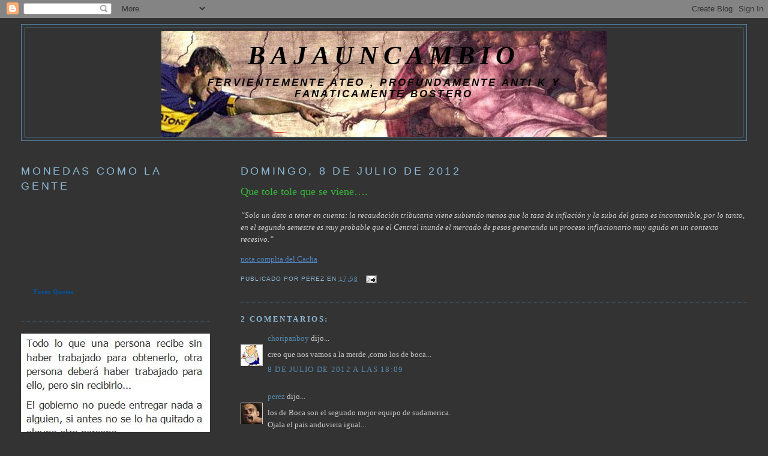

--- FILE ---
content_type: text/html; charset=UTF-8
request_url: https://perezbajauncambio.blogspot.com/2012/07/que-tole-tole-que-se-viene.html
body_size: 11802
content:
<!DOCTYPE html>
<html dir='ltr'>
<head>
<link href='https://www.blogger.com/static/v1/widgets/2944754296-widget_css_bundle.css' rel='stylesheet' type='text/css'/>
<meta content='text/html; charset=UTF-8' http-equiv='Content-Type'/>
<meta content='blogger' name='generator'/>
<link href='https://perezbajauncambio.blogspot.com/favicon.ico' rel='icon' type='image/x-icon'/>
<link href='http://perezbajauncambio.blogspot.com/2012/07/que-tole-tole-que-se-viene.html' rel='canonical'/>
<link rel="alternate" type="application/atom+xml" title="BAJAUNCAMBIO - Atom" href="https://perezbajauncambio.blogspot.com/feeds/posts/default" />
<link rel="alternate" type="application/rss+xml" title="BAJAUNCAMBIO - RSS" href="https://perezbajauncambio.blogspot.com/feeds/posts/default?alt=rss" />
<link rel="service.post" type="application/atom+xml" title="BAJAUNCAMBIO - Atom" href="https://www.blogger.com/feeds/2215050311976679574/posts/default" />

<link rel="alternate" type="application/atom+xml" title="BAJAUNCAMBIO - Atom" href="https://perezbajauncambio.blogspot.com/feeds/3222509270668542669/comments/default" />
<!--Can't find substitution for tag [blog.ieCssRetrofitLinks]-->
<meta content='http://perezbajauncambio.blogspot.com/2012/07/que-tole-tole-que-se-viene.html' property='og:url'/>
<meta content='Que tole tole que se viene….' property='og:title'/>
<meta content='“Solo un dato a tener en cuenta: la recaudación tributaria viene subiendo menos que la tasa de inflación y la suba del gasto es incontenible...' property='og:description'/>
<title>BAJAUNCAMBIO: Que tole tole que se viene&#8230;.</title>
<style id='page-skin-1' type='text/css'><!--
/*
-----------------------------------------------
Blogger Template Style
Name:     Minima Lefty Stretch
Date:     14 Jul 2006
----------------------------------------------- */
/* Use this with templates/template-twocol.html */
body {
background:#333333;
margin:0;
color:#cccccc;
font:x-small Georgia Serif;
font-size/* */:/**/small;
font-size: /**/small;
text-align: center;
}
a:link {
color:#5588aa;
text-decoration:none;
}
a:visited {
color:#999999;
text-decoration:none;
}
a:hover {
color:#38b63c;
text-decoration:underline;
}
a img {
border-width:0;
}
/* Header
-----------------------------------------------
*/
#header-wrapper {
margin:0 2% 10px;
border:1px solid #5588aa;
}
#header-inner {
background-position: center;
margin-left: auto;
margin-right: auto;
}
#header {
margin: 5px;
border: 1px solid #5588aa;
text-align: center;
color:#000000;
}
#header h1 {
margin:5px 5px 0;
padding:15px 20px .25em;
line-height:1.2em;
text-transform:uppercase;
letter-spacing:.2em;
font: italic bold 337% Georgia, Times, serif;
}
#header a {
color:#000000;
text-decoration:none;
}
#header a:hover {
color:#000000;
}
#header .description {
margin:0 5px 5px;
padding:0 20px 15px;
text-transform:uppercase;
letter-spacing:.2em;
line-height: 1.4em;
font: italic bold 127% Trebuchet, Trebuchet MS, Arial, sans-serif;
color: #000000;
}
#header img {
margin-left: auto;
margin-right: auto;
}
/* Outer-Wrapper
----------------------------------------------- */
#outer-wrapper {
margin:0;
padding:10px;
text-align:left;
font: normal normal 100% Georgia, Serif;
}
#main-wrapper {
margin-right: 2%;
width: 67%;
float: right;
display: inline;       /* fix for doubling margin in IE */
word-wrap: break-word; /* fix for long text breaking sidebar float in IE */
overflow: hidden;      /* fix for long non-text content breaking IE sidebar float */
}
#sidebar-wrapper {
margin-left: 2%;
width: 25%;
float: left;
display: inline;       /* fix for doubling margin in IE */
word-wrap: break-word; /* fix for long text breaking sidebar float in IE */
overflow: hidden;      /* fix for long non-text content breaking IE sidebar float */
}
/* Headings
----------------------------------------------- */
h2 {
margin:1.5em 0 .75em;
font:normal normal 141% 'Trebuchet MS',Trebuchet,Arial,Verdana,Sans-serif;
line-height: 1.4em;
text-transform:uppercase;
letter-spacing:.2em;
color:#8eb8d5;
}
/* Posts
-----------------------------------------------
*/
h2.date-header {
margin:1.5em 0 .5em;
}
.post {
margin:.5em 0 1.5em;
border-bottom:1px dotted #5588aa;
padding-bottom:1.5em;
}
.post h3 {
margin:.25em 0 0;
padding:0 0 4px;
font-size:140%;
font-weight:normal;
line-height:1.4em;
color:#38b63c;
}
.post h3 a, .post h3 a:visited, .post h3 strong {
display:block;
text-decoration:none;
color:#38b63c;
font-weight:normal;
}
.post h3 strong, .post h3 a:hover {
color:#cccccc;
}
.post-body {
margin:0 0 .75em;
line-height:1.6em;
}
.post-body blockquote {
line-height:1.3em;
}
.post-footer {
margin: .75em 0;
color:#8eb8d5;
text-transform:uppercase;
letter-spacing:.1em;
font: normal normal 78% 'Trebuchet MS', Trebuchet, Arial, Verdana, Sans-serif;
line-height: 1.4em;
}
.comment-link {
margin-left:.6em;
}
.post img, table.tr-caption-container {
padding:4px;
border:1px solid #5588aa;
}
.tr-caption-container img {
border: none;
padding: 0;
}
.post blockquote {
margin:1em 20px;
}
.post blockquote p {
margin:.75em 0;
}
/* Comments
----------------------------------------------- */
#comments h4 {
margin:1em 0;
font-weight: bold;
line-height: 1.4em;
text-transform:uppercase;
letter-spacing:.2em;
color: #8eb8d5;
}
#comments-block {
margin:1em 0 1.5em;
line-height:1.6em;
}
#comments-block .comment-author {
margin:.5em 0;
}
#comments-block .comment-body {
margin:.25em 0 0;
}
#comments-block .comment-footer {
margin:-.25em 0 2em;
line-height: 1.4em;
text-transform:uppercase;
letter-spacing:.1em;
}
#comments-block .comment-body p {
margin:0 0 .75em;
}
.deleted-comment {
font-style:italic;
color:gray;
}
.feed-links {
clear: both;
line-height: 2.5em;
}
#blog-pager-newer-link {
float: left;
}
#blog-pager-older-link {
float: right;
}
#blog-pager {
text-align: center;
}
/* Sidebar Content
----------------------------------------------- */
.sidebar {
color: #38B63C;
line-height: 1.5em;
}
.sidebar ul {
list-style:none;
margin:0 0 0;
padding:0 0 0;
}
.sidebar li {
margin:0;
padding-top:0;
padding-right:0;
padding-bottom:.25em;
padding-left:15px;
text-indent:-15px;
line-height:1.5em;
}
.sidebar .widget, .main .widget {
border-bottom:1px dotted #5588aa;
margin:0 0 1.5em;
padding:0 0 1.5em;
}
.main .Blog {
border-bottom-width: 0;
}
/* Profile
----------------------------------------------- */
.profile-img {
float: left;
margin-top: 0;
margin-right: 5px;
margin-bottom: 5px;
margin-left: 0;
padding: 4px;
border: 1px solid #5588aa;
}
.profile-data {
margin:0;
text-transform:uppercase;
letter-spacing:.1em;
font: normal normal 78% 'Trebuchet MS', Trebuchet, Arial, Verdana, Sans-serif;
color: #8eb8d5;
font-weight: bold;
line-height: 1.6em;
}
.profile-datablock {
margin:.5em 0 .5em;
}
.profile-textblock {
margin: 0.5em 0;
line-height: 1.6em;
}
.profile-link {
font: normal normal 78% 'Trebuchet MS', Trebuchet, Arial, Verdana, Sans-serif;
text-transform: uppercase;
letter-spacing: .1em;
}
/* Footer
----------------------------------------------- */
#footer {
width:660px;
clear:both;
margin:0 auto;
padding-top:15px;
line-height: 1.6em;
text-transform:uppercase;
letter-spacing:.1em;
text-align: center;
}

--></style>
<script type='text/javascript'>
        (function(i,s,o,g,r,a,m){i['GoogleAnalyticsObject']=r;i[r]=i[r]||function(){
        (i[r].q=i[r].q||[]).push(arguments)},i[r].l=1*new Date();a=s.createElement(o),
        m=s.getElementsByTagName(o)[0];a.async=1;a.src=g;m.parentNode.insertBefore(a,m)
        })(window,document,'script','https://www.google-analytics.com/analytics.js','ga');
        ga('create', 'UA-6787745-1', 'auto', 'blogger');
        ga('blogger.send', 'pageview');
      </script>
<link href='https://www.blogger.com/dyn-css/authorization.css?targetBlogID=2215050311976679574&amp;zx=72b5369c-6108-49a0-949f-bae6922af3b2' media='none' onload='if(media!=&#39;all&#39;)media=&#39;all&#39;' rel='stylesheet'/><noscript><link href='https://www.blogger.com/dyn-css/authorization.css?targetBlogID=2215050311976679574&amp;zx=72b5369c-6108-49a0-949f-bae6922af3b2' rel='stylesheet'/></noscript>
<meta name='google-adsense-platform-account' content='ca-host-pub-1556223355139109'/>
<meta name='google-adsense-platform-domain' content='blogspot.com'/>

<!-- data-ad-client=ca-pub-4635689102464861 -->

</head>
<body>
<div class='navbar section' id='navbar'><div class='widget Navbar' data-version='1' id='Navbar1'><script type="text/javascript">
    function setAttributeOnload(object, attribute, val) {
      if(window.addEventListener) {
        window.addEventListener('load',
          function(){ object[attribute] = val; }, false);
      } else {
        window.attachEvent('onload', function(){ object[attribute] = val; });
      }
    }
  </script>
<div id="navbar-iframe-container"></div>
<script type="text/javascript" src="https://apis.google.com/js/platform.js"></script>
<script type="text/javascript">
      gapi.load("gapi.iframes:gapi.iframes.style.bubble", function() {
        if (gapi.iframes && gapi.iframes.getContext) {
          gapi.iframes.getContext().openChild({
              url: 'https://www.blogger.com/navbar/2215050311976679574?po\x3d3222509270668542669\x26origin\x3dhttps://perezbajauncambio.blogspot.com',
              where: document.getElementById("navbar-iframe-container"),
              id: "navbar-iframe"
          });
        }
      });
    </script><script type="text/javascript">
(function() {
var script = document.createElement('script');
script.type = 'text/javascript';
script.src = '//pagead2.googlesyndication.com/pagead/js/google_top_exp.js';
var head = document.getElementsByTagName('head')[0];
if (head) {
head.appendChild(script);
}})();
</script>
</div></div>
<div id='outer-wrapper'><div id='wrap2'>
<!-- skip links for text browsers -->
<span id='skiplinks' style='display:none;'>
<a href='#main'>skip to main </a> |
      <a href='#sidebar'>skip to sidebar</a>
</span>
<div id='header-wrapper'>
<div class='header section' id='header'><div class='widget Header' data-version='1' id='Header1'>
<div id="header-inner" style="background-image: url(&quot;//1.bp.blogspot.com/_xzyTSP9hdP0/SgQZ7KKeo4I/AAAAAAAACMg/OrVrJqzpTE4/S1600-R/six+palermo.jpg&quot;); background-position: left; width: 742px; min-height: 176px; _height: 176px; background-repeat: no-repeat; ">
<div class='titlewrapper' style='background: transparent'>
<h1 class='title' style='background: transparent; border-width: 0px'>
<a href='https://perezbajauncambio.blogspot.com/'>
BAJAUNCAMBIO
</a>
</h1>
</div>
<div class='descriptionwrapper'>
<p class='description'><span>FERVIENTEMENTE ATEO , PROFUNDAMENTE ANTI K    Y FANATICAMENTE BOSTERO</span></p>
</div>
</div>
</div></div>
</div>
<div id='content-wrapper'>
<div id='crosscol-wrapper' style='text-align:center'>
<div class='crosscol no-items section' id='crosscol'></div>
</div>
<div id='main-wrapper'>
<div class='main section' id='main'><div class='widget Blog' data-version='1' id='Blog1'>
<div class='blog-posts hfeed'>

          <div class="date-outer">
        
<h2 class='date-header'><span>domingo, 8 de julio de 2012</span></h2>

          <div class="date-posts">
        
<div class='post-outer'>
<div class='post hentry'>
<a name='3222509270668542669'></a>
<h3 class='post-title entry-title'>
<a href='https://perezbajauncambio.blogspot.com/2012/07/que-tole-tole-que-se-viene.html'>Que tole tole que se viene&#8230;.</a>
</h3>
<div class='post-header-line-1'></div>
<div class='post-body entry-content'>
<p><em>&#8220;Solo un dato a tener en cuenta: la recaudación tributaria viene subiendo menos que la tasa de inflación y la suba del gasto es incontenible, por lo tanto, en el segundo semestre es muy probable que el Central inunde el mercado de pesos generando un proceso inflacionario muy agudo en un contexto recesivo.&#8221;</em></p>  <p><a href="http://economiaparatodos.com.ar/ver_nota.php?nota=3681"><u><font color="#4f81bd">nota complta del Cacha</font></u></a></p>  
<div style='clear: both;'></div>
</div>
<div class='post-footer'>
<div class='post-footer-line post-footer-line-1'><span class='post-author vcard'>
Publicado por
<span class='fn'>perez</span>
</span>
<span class='post-timestamp'>
en
<a class='timestamp-link' href='https://perezbajauncambio.blogspot.com/2012/07/que-tole-tole-que-se-viene.html' rel='bookmark' title='permanent link'><abbr class='published' title='2012-07-08T17:58:00-03:00'>17:58</abbr></a>
</span>
<span class='post-comment-link'>
</span>
<span class='post-icons'>
<span class='item-action'>
<a href='https://www.blogger.com/email-post/2215050311976679574/3222509270668542669' title='Enviar entrada por correo electrónico'>
<img alt="" class="icon-action" src="//www.blogger.com/img/icon18_email.gif">
</a>
</span>
<span class='item-control blog-admin pid-72672389'>
<a href='https://www.blogger.com/post-edit.g?blogID=2215050311976679574&postID=3222509270668542669&from=pencil' title='Editar entrada'>
<img alt='' class='icon-action' height='18' src='https://resources.blogblog.com/img/icon18_edit_allbkg.gif' width='18'/>
</a>
</span>
</span>
</div>
<div class='post-footer-line post-footer-line-2'><span class='post-labels'>
</span>
</div>
<div class='post-footer-line post-footer-line-3'></div>
</div>
</div>
<div class='comments' id='comments'>
<a name='comments'></a>
<h4>2 comentarios:</h4>
<div id='Blog1_comments-block-wrapper'>
<dl class='avatar-comment-indent' id='comments-block'>
<dt class='comment-author ' id='c6735619499558847553'>
<a name='c6735619499558847553'></a>
<div class="avatar-image-container vcard"><span dir="ltr"><a href="https://www.blogger.com/profile/01956545596755056842" target="" rel="nofollow" onclick="" class="avatar-hovercard" id="av-6735619499558847553-01956545596755056842"><img src="https://resources.blogblog.com/img/blank.gif" width="35" height="35" class="delayLoad" style="display: none;" longdesc="//2.bp.blogspot.com/_ZQYWoIxc-Do/SXqexZKsoAI/AAAAAAAAABY/SH6FCiFrGE4/S45-s35/dd%2Bgordito%2Bcheborra%2B1.bmp" alt="" title="choripanboy">

<noscript><img src="//2.bp.blogspot.com/_ZQYWoIxc-Do/SXqexZKsoAI/AAAAAAAAABY/SH6FCiFrGE4/S45-s35/dd%2Bgordito%2Bcheborra%2B1.bmp" width="35" height="35" class="photo" alt=""></noscript></a></span></div>
<a href='https://www.blogger.com/profile/01956545596755056842' rel='nofollow'>choripanboy</a>
dijo...
</dt>
<dd class='comment-body' id='Blog1_cmt-6735619499558847553'>
<p>
creo que nos vamos a la merde ,como los de boca...
</p>
</dd>
<dd class='comment-footer'>
<span class='comment-timestamp'>
<a href='https://perezbajauncambio.blogspot.com/2012/07/que-tole-tole-que-se-viene.html?showComment=1341781791335#c6735619499558847553' title='comment permalink'>
8 de julio de 2012 a las 18:09
</a>
<span class='item-control blog-admin pid-1791386105'>
<a class='comment-delete' href='https://www.blogger.com/comment/delete/2215050311976679574/6735619499558847553' title='Eliminar comentario'>
<img src='https://resources.blogblog.com/img/icon_delete13.gif'/>
</a>
</span>
</span>
</dd>
<dt class='comment-author blog-author' id='c606825623183034639'>
<a name='c606825623183034639'></a>
<div class="avatar-image-container vcard"><span dir="ltr"><a href="https://www.blogger.com/profile/12287995366538728200" target="" rel="nofollow" onclick="" class="avatar-hovercard" id="av-606825623183034639-12287995366538728200"><img src="https://resources.blogblog.com/img/blank.gif" width="35" height="35" class="delayLoad" style="display: none;" longdesc="//blogger.googleusercontent.com/img/b/R29vZ2xl/AVvXsEgiGJbbvdK5QJ3PbmcXttQKkXItWH7KGfQs9Fz9htHI0ScO-fd7a332IUwD_fHPtkuliepDTNJRrQDawEKH6nbEw-1VeNQp0LWNqZknoM8mNlghMd8B5TxHWuwijRGwFw/s45-c/Brighton_Knocker_Boy[1].jpg" alt="" title="perez">

<noscript><img src="//blogger.googleusercontent.com/img/b/R29vZ2xl/AVvXsEgiGJbbvdK5QJ3PbmcXttQKkXItWH7KGfQs9Fz9htHI0ScO-fd7a332IUwD_fHPtkuliepDTNJRrQDawEKH6nbEw-1VeNQp0LWNqZknoM8mNlghMd8B5TxHWuwijRGwFw/s45-c/Brighton_Knocker_Boy[1].jpg" width="35" height="35" class="photo" alt=""></noscript></a></span></div>
<a href='https://www.blogger.com/profile/12287995366538728200' rel='nofollow'>perez</a>
dijo...
</dt>
<dd class='comment-body' id='Blog1_cmt-606825623183034639'>
<p>
los de Boca son el segundo mejor equipo de sudamerica. <br />Ojala el pais anduviera igual...
</p>
</dd>
<dd class='comment-footer'>
<span class='comment-timestamp'>
<a href='https://perezbajauncambio.blogspot.com/2012/07/que-tole-tole-que-se-viene.html?showComment=1341788288160#c606825623183034639' title='comment permalink'>
8 de julio de 2012 a las 19:58
</a>
<span class='item-control blog-admin pid-72672389'>
<a class='comment-delete' href='https://www.blogger.com/comment/delete/2215050311976679574/606825623183034639' title='Eliminar comentario'>
<img src='https://resources.blogblog.com/img/icon_delete13.gif'/>
</a>
</span>
</span>
</dd>
</dl>
</div>
<p class='comment-footer'>
<a href='https://www.blogger.com/comment/fullpage/post/2215050311976679574/3222509270668542669' onclick='javascript:window.open(this.href, "bloggerPopup", "toolbar=0,location=0,statusbar=1,menubar=0,scrollbars=yes,width=640,height=500"); return false;'>Publicar un comentario</a>
</p>
</div>
</div>

        </div></div>
      
</div>
<div class='blog-pager' id='blog-pager'>
<span id='blog-pager-newer-link'>
<a class='blog-pager-newer-link' href='https://perezbajauncambio.blogspot.com/2012/07/otra-de-el-relato.html' id='Blog1_blog-pager-newer-link' title='Entrada más reciente'>Entrada más reciente</a>
</span>
<span id='blog-pager-older-link'>
<a class='blog-pager-older-link' href='https://perezbajauncambio.blogspot.com/2012/07/cristina-en-suiza.html' id='Blog1_blog-pager-older-link' title='Entrada antigua'>Entrada antigua</a>
</span>
<a class='home-link' href='https://perezbajauncambio.blogspot.com/'>Inicio</a>
</div>
<div class='clear'></div>
<div class='post-feeds'>
<div class='feed-links'>
Suscribirse a:
<a class='feed-link' href='https://perezbajauncambio.blogspot.com/feeds/3222509270668542669/comments/default' target='_blank' type='application/atom+xml'>Enviar comentarios (Atom)</a>
</div>
</div>
</div></div>
</div>
<div id='sidebar-wrapper'>
<div class='sidebar section' id='sidebar'><div class='widget HTML' data-version='1' id='HTML3'>
<h2 class='title'>Monedas como la gente</h2>
<div class='widget-content'>
<iframe frameborder="0" scrolling="no" height="135" width="273" allowtransparency="true" marginwidth="0" marginheight="0" src="http://fxrates.investing.com/index.php?pairs_ids=2103;39;1;2;&header-text-color=%23FFFFFF&curr-name-color=%230059b0&inner-text-color=%23000000&green-text-color=%232A8215&green-background=%23B7F4C2&red-text-color=%23DC0001&red-background=%23FFE2E2&inner-border-color=%23CBCBCB&border-color=%23cbcbcb&bg1=%23F6F6F6&bg2=%23ffffff&bid=hide&ask=hide&last=show&high=hide&low=hide&change=hide&change_in_percents=hide&last_update=show"></iframe><br /><div style="width:273"><span style="float:left"><span style="font-size: 11px;color: #333333;text-decoration: none;">The <a href="http://www.Investing.com/quotes" target="_blank" style="font-size: 11px;color: #06529D; font-weight: bold;" class="underline_link">Forex Quotes</a> are Powered by Investing.com - The Leading Financial Portal.</span></span></div>
</div>
<div class='clear'></div>
</div><div class='widget Image' data-version='1' id='Image3'>
<div class='widget-content'>
<img alt='' height='402' id='Image3_img' src='https://blogger.googleusercontent.com/img/b/R29vZ2xl/AVvXsEg7z84wseDZKtuPNrjt6cmMa2uumcULXL3_kk1rJ8XI-ZGkUqe7KUgJze7-tON0g1J7flC32zpziaGSBcWpJY9qUoxsc1cSyHUjahK9mw8hqBAsvT7o2Yjk8IcAGNpI-9_78ZNJvNIiQKVJ/s1600/rogers.JPG' width='325'/>
<br/>
</div>
<div class='clear'></div>
</div><div class='widget Image' data-version='1' id='Image2'>
<div class='widget-content'>
<img alt='' height='300' id='Image2_img' src='https://blogger.googleusercontent.com/img/b/R29vZ2xl/AVvXsEj6JOKZGXtbfLFMVvZQJgGuLtXKai3xfyc_TbYDWF7dQ1VGymjBk7BpSxAqgeitn42HzBfZZHqU1beUO4SBgUiy7qG_hhp9S8BGy3S1Sab5WyVQ2PfPWPKNe3UkSThyphenhyphenj1pwqyqGDNZJrdlJ/s1600/condenados.JPG' width='298'/>
<br/>
</div>
<div class='clear'></div>
</div><div class='widget Followers' data-version='1' id='Followers1'>
<h2 class='title'>YA BAJARON UN CAMBIO:</h2>
<div class='widget-content'>
<div id='Followers1-wrapper'>
<div style='margin-right:2px;'>
<div><script type="text/javascript" src="https://apis.google.com/js/platform.js"></script>
<div id="followers-iframe-container"></div>
<script type="text/javascript">
    window.followersIframe = null;
    function followersIframeOpen(url) {
      gapi.load("gapi.iframes", function() {
        if (gapi.iframes && gapi.iframes.getContext) {
          window.followersIframe = gapi.iframes.getContext().openChild({
            url: url,
            where: document.getElementById("followers-iframe-container"),
            messageHandlersFilter: gapi.iframes.CROSS_ORIGIN_IFRAMES_FILTER,
            messageHandlers: {
              '_ready': function(obj) {
                window.followersIframe.getIframeEl().height = obj.height;
              },
              'reset': function() {
                window.followersIframe.close();
                followersIframeOpen("https://www.blogger.com/followers/frame/2215050311976679574?colors\x3dCgt0cmFuc3BhcmVudBILdHJhbnNwYXJlbnQaByMzOEI2M0MiByM1NTg4YWEqByMzMzMzMzMyByMzOGI2M2M6ByMzOEI2M0NCByM1NTg4YWFKByMwMDAwMDBSByM1NTg4YWFaC3RyYW5zcGFyZW50\x26pageSize\x3d21\x26hl\x3des\x26origin\x3dhttps://perezbajauncambio.blogspot.com");
              },
              'open': function(url) {
                window.followersIframe.close();
                followersIframeOpen(url);
              }
            }
          });
        }
      });
    }
    followersIframeOpen("https://www.blogger.com/followers/frame/2215050311976679574?colors\x3dCgt0cmFuc3BhcmVudBILdHJhbnNwYXJlbnQaByMzOEI2M0MiByM1NTg4YWEqByMzMzMzMzMyByMzOGI2M2M6ByMzOEI2M0NCByM1NTg4YWFKByMwMDAwMDBSByM1NTg4YWFaC3RyYW5zcGFyZW50\x26pageSize\x3d21\x26hl\x3des\x26origin\x3dhttps://perezbajauncambio.blogspot.com");
  </script></div>
</div>
</div>
<div class='clear'></div>
</div>
</div><div class='widget Image' data-version='1' id='Image1'>
<h2>y baje un cambio...</h2>
<div class='widget-content'>
<img alt='y baje un cambio...' height='240' id='Image1_img' src='https://blogger.googleusercontent.com/img/b/R29vZ2xl/AVvXsEj9e79ERuNJZfqSoYaoUeFhjwiexW9rzlfhewKSMMI0vKwlI02NWx5kBvOxA2ULLyPO66soBj_F3YCrcWWkm8lrwIygRr-K7RFg0VyLo33wwa4AFgXN69-eHgLvok7x7GDmr3gc9ZI0UN63/s240/P7280520_450x600.JPG' width='180'/>
<br/>
</div>
<div class='clear'></div>
</div><div class='widget BlogArchive' data-version='1' id='BlogArchive1'>
<h2>Archivo del blog</h2>
<div class='widget-content'>
<div id='ArchiveList'>
<div id='BlogArchive1_ArchiveList'>
<ul class='hierarchy'>
<li class='archivedate collapsed'>
<a class='toggle' href='javascript:void(0)'>
<span class='zippy'>

        &#9658;&#160;
      
</span>
</a>
<a class='post-count-link' href='https://perezbajauncambio.blogspot.com/2008/'>
2008
</a>
<span class='post-count' dir='ltr'>(236)</span>
<ul class='hierarchy'>
<li class='archivedate collapsed'>
<a class='toggle' href='javascript:void(0)'>
<span class='zippy'>

        &#9658;&#160;
      
</span>
</a>
<a class='post-count-link' href='https://perezbajauncambio.blogspot.com/2008/06/'>
junio
</a>
<span class='post-count' dir='ltr'>(35)</span>
</li>
</ul>
<ul class='hierarchy'>
<li class='archivedate collapsed'>
<a class='toggle' href='javascript:void(0)'>
<span class='zippy'>

        &#9658;&#160;
      
</span>
</a>
<a class='post-count-link' href='https://perezbajauncambio.blogspot.com/2008/07/'>
julio
</a>
<span class='post-count' dir='ltr'>(50)</span>
</li>
</ul>
<ul class='hierarchy'>
<li class='archivedate collapsed'>
<a class='toggle' href='javascript:void(0)'>
<span class='zippy'>

        &#9658;&#160;
      
</span>
</a>
<a class='post-count-link' href='https://perezbajauncambio.blogspot.com/2008/08/'>
agosto
</a>
<span class='post-count' dir='ltr'>(31)</span>
</li>
</ul>
<ul class='hierarchy'>
<li class='archivedate collapsed'>
<a class='toggle' href='javascript:void(0)'>
<span class='zippy'>

        &#9658;&#160;
      
</span>
</a>
<a class='post-count-link' href='https://perezbajauncambio.blogspot.com/2008/09/'>
septiembre
</a>
<span class='post-count' dir='ltr'>(21)</span>
</li>
</ul>
<ul class='hierarchy'>
<li class='archivedate collapsed'>
<a class='toggle' href='javascript:void(0)'>
<span class='zippy'>

        &#9658;&#160;
      
</span>
</a>
<a class='post-count-link' href='https://perezbajauncambio.blogspot.com/2008/10/'>
octubre
</a>
<span class='post-count' dir='ltr'>(31)</span>
</li>
</ul>
<ul class='hierarchy'>
<li class='archivedate collapsed'>
<a class='toggle' href='javascript:void(0)'>
<span class='zippy'>

        &#9658;&#160;
      
</span>
</a>
<a class='post-count-link' href='https://perezbajauncambio.blogspot.com/2008/11/'>
noviembre
</a>
<span class='post-count' dir='ltr'>(19)</span>
</li>
</ul>
<ul class='hierarchy'>
<li class='archivedate collapsed'>
<a class='toggle' href='javascript:void(0)'>
<span class='zippy'>

        &#9658;&#160;
      
</span>
</a>
<a class='post-count-link' href='https://perezbajauncambio.blogspot.com/2008/12/'>
diciembre
</a>
<span class='post-count' dir='ltr'>(49)</span>
</li>
</ul>
</li>
</ul>
<ul class='hierarchy'>
<li class='archivedate collapsed'>
<a class='toggle' href='javascript:void(0)'>
<span class='zippy'>

        &#9658;&#160;
      
</span>
</a>
<a class='post-count-link' href='https://perezbajauncambio.blogspot.com/2009/'>
2009
</a>
<span class='post-count' dir='ltr'>(793)</span>
<ul class='hierarchy'>
<li class='archivedate collapsed'>
<a class='toggle' href='javascript:void(0)'>
<span class='zippy'>

        &#9658;&#160;
      
</span>
</a>
<a class='post-count-link' href='https://perezbajauncambio.blogspot.com/2009/01/'>
enero
</a>
<span class='post-count' dir='ltr'>(6)</span>
</li>
</ul>
<ul class='hierarchy'>
<li class='archivedate collapsed'>
<a class='toggle' href='javascript:void(0)'>
<span class='zippy'>

        &#9658;&#160;
      
</span>
</a>
<a class='post-count-link' href='https://perezbajauncambio.blogspot.com/2009/02/'>
febrero
</a>
<span class='post-count' dir='ltr'>(15)</span>
</li>
</ul>
<ul class='hierarchy'>
<li class='archivedate collapsed'>
<a class='toggle' href='javascript:void(0)'>
<span class='zippy'>

        &#9658;&#160;
      
</span>
</a>
<a class='post-count-link' href='https://perezbajauncambio.blogspot.com/2009/03/'>
marzo
</a>
<span class='post-count' dir='ltr'>(42)</span>
</li>
</ul>
<ul class='hierarchy'>
<li class='archivedate collapsed'>
<a class='toggle' href='javascript:void(0)'>
<span class='zippy'>

        &#9658;&#160;
      
</span>
</a>
<a class='post-count-link' href='https://perezbajauncambio.blogspot.com/2009/04/'>
abril
</a>
<span class='post-count' dir='ltr'>(37)</span>
</li>
</ul>
<ul class='hierarchy'>
<li class='archivedate collapsed'>
<a class='toggle' href='javascript:void(0)'>
<span class='zippy'>

        &#9658;&#160;
      
</span>
</a>
<a class='post-count-link' href='https://perezbajauncambio.blogspot.com/2009/05/'>
mayo
</a>
<span class='post-count' dir='ltr'>(46)</span>
</li>
</ul>
<ul class='hierarchy'>
<li class='archivedate collapsed'>
<a class='toggle' href='javascript:void(0)'>
<span class='zippy'>

        &#9658;&#160;
      
</span>
</a>
<a class='post-count-link' href='https://perezbajauncambio.blogspot.com/2009/06/'>
junio
</a>
<span class='post-count' dir='ltr'>(80)</span>
</li>
</ul>
<ul class='hierarchy'>
<li class='archivedate collapsed'>
<a class='toggle' href='javascript:void(0)'>
<span class='zippy'>

        &#9658;&#160;
      
</span>
</a>
<a class='post-count-link' href='https://perezbajauncambio.blogspot.com/2009/07/'>
julio
</a>
<span class='post-count' dir='ltr'>(60)</span>
</li>
</ul>
<ul class='hierarchy'>
<li class='archivedate collapsed'>
<a class='toggle' href='javascript:void(0)'>
<span class='zippy'>

        &#9658;&#160;
      
</span>
</a>
<a class='post-count-link' href='https://perezbajauncambio.blogspot.com/2009/08/'>
agosto
</a>
<span class='post-count' dir='ltr'>(81)</span>
</li>
</ul>
<ul class='hierarchy'>
<li class='archivedate collapsed'>
<a class='toggle' href='javascript:void(0)'>
<span class='zippy'>

        &#9658;&#160;
      
</span>
</a>
<a class='post-count-link' href='https://perezbajauncambio.blogspot.com/2009/09/'>
septiembre
</a>
<span class='post-count' dir='ltr'>(107)</span>
</li>
</ul>
<ul class='hierarchy'>
<li class='archivedate collapsed'>
<a class='toggle' href='javascript:void(0)'>
<span class='zippy'>

        &#9658;&#160;
      
</span>
</a>
<a class='post-count-link' href='https://perezbajauncambio.blogspot.com/2009/10/'>
octubre
</a>
<span class='post-count' dir='ltr'>(121)</span>
</li>
</ul>
<ul class='hierarchy'>
<li class='archivedate collapsed'>
<a class='toggle' href='javascript:void(0)'>
<span class='zippy'>

        &#9658;&#160;
      
</span>
</a>
<a class='post-count-link' href='https://perezbajauncambio.blogspot.com/2009/11/'>
noviembre
</a>
<span class='post-count' dir='ltr'>(91)</span>
</li>
</ul>
<ul class='hierarchy'>
<li class='archivedate collapsed'>
<a class='toggle' href='javascript:void(0)'>
<span class='zippy'>

        &#9658;&#160;
      
</span>
</a>
<a class='post-count-link' href='https://perezbajauncambio.blogspot.com/2009/12/'>
diciembre
</a>
<span class='post-count' dir='ltr'>(107)</span>
</li>
</ul>
</li>
</ul>
<ul class='hierarchy'>
<li class='archivedate collapsed'>
<a class='toggle' href='javascript:void(0)'>
<span class='zippy'>

        &#9658;&#160;
      
</span>
</a>
<a class='post-count-link' href='https://perezbajauncambio.blogspot.com/2010/'>
2010
</a>
<span class='post-count' dir='ltr'>(767)</span>
<ul class='hierarchy'>
<li class='archivedate collapsed'>
<a class='toggle' href='javascript:void(0)'>
<span class='zippy'>

        &#9658;&#160;
      
</span>
</a>
<a class='post-count-link' href='https://perezbajauncambio.blogspot.com/2010/01/'>
enero
</a>
<span class='post-count' dir='ltr'>(52)</span>
</li>
</ul>
<ul class='hierarchy'>
<li class='archivedate collapsed'>
<a class='toggle' href='javascript:void(0)'>
<span class='zippy'>

        &#9658;&#160;
      
</span>
</a>
<a class='post-count-link' href='https://perezbajauncambio.blogspot.com/2010/02/'>
febrero
</a>
<span class='post-count' dir='ltr'>(42)</span>
</li>
</ul>
<ul class='hierarchy'>
<li class='archivedate collapsed'>
<a class='toggle' href='javascript:void(0)'>
<span class='zippy'>

        &#9658;&#160;
      
</span>
</a>
<a class='post-count-link' href='https://perezbajauncambio.blogspot.com/2010/03/'>
marzo
</a>
<span class='post-count' dir='ltr'>(73)</span>
</li>
</ul>
<ul class='hierarchy'>
<li class='archivedate collapsed'>
<a class='toggle' href='javascript:void(0)'>
<span class='zippy'>

        &#9658;&#160;
      
</span>
</a>
<a class='post-count-link' href='https://perezbajauncambio.blogspot.com/2010/04/'>
abril
</a>
<span class='post-count' dir='ltr'>(60)</span>
</li>
</ul>
<ul class='hierarchy'>
<li class='archivedate collapsed'>
<a class='toggle' href='javascript:void(0)'>
<span class='zippy'>

        &#9658;&#160;
      
</span>
</a>
<a class='post-count-link' href='https://perezbajauncambio.blogspot.com/2010/05/'>
mayo
</a>
<span class='post-count' dir='ltr'>(100)</span>
</li>
</ul>
<ul class='hierarchy'>
<li class='archivedate collapsed'>
<a class='toggle' href='javascript:void(0)'>
<span class='zippy'>

        &#9658;&#160;
      
</span>
</a>
<a class='post-count-link' href='https://perezbajauncambio.blogspot.com/2010/06/'>
junio
</a>
<span class='post-count' dir='ltr'>(67)</span>
</li>
</ul>
<ul class='hierarchy'>
<li class='archivedate collapsed'>
<a class='toggle' href='javascript:void(0)'>
<span class='zippy'>

        &#9658;&#160;
      
</span>
</a>
<a class='post-count-link' href='https://perezbajauncambio.blogspot.com/2010/07/'>
julio
</a>
<span class='post-count' dir='ltr'>(27)</span>
</li>
</ul>
<ul class='hierarchy'>
<li class='archivedate collapsed'>
<a class='toggle' href='javascript:void(0)'>
<span class='zippy'>

        &#9658;&#160;
      
</span>
</a>
<a class='post-count-link' href='https://perezbajauncambio.blogspot.com/2010/08/'>
agosto
</a>
<span class='post-count' dir='ltr'>(43)</span>
</li>
</ul>
<ul class='hierarchy'>
<li class='archivedate collapsed'>
<a class='toggle' href='javascript:void(0)'>
<span class='zippy'>

        &#9658;&#160;
      
</span>
</a>
<a class='post-count-link' href='https://perezbajauncambio.blogspot.com/2010/09/'>
septiembre
</a>
<span class='post-count' dir='ltr'>(58)</span>
</li>
</ul>
<ul class='hierarchy'>
<li class='archivedate collapsed'>
<a class='toggle' href='javascript:void(0)'>
<span class='zippy'>

        &#9658;&#160;
      
</span>
</a>
<a class='post-count-link' href='https://perezbajauncambio.blogspot.com/2010/10/'>
octubre
</a>
<span class='post-count' dir='ltr'>(143)</span>
</li>
</ul>
<ul class='hierarchy'>
<li class='archivedate collapsed'>
<a class='toggle' href='javascript:void(0)'>
<span class='zippy'>

        &#9658;&#160;
      
</span>
</a>
<a class='post-count-link' href='https://perezbajauncambio.blogspot.com/2010/11/'>
noviembre
</a>
<span class='post-count' dir='ltr'>(46)</span>
</li>
</ul>
<ul class='hierarchy'>
<li class='archivedate collapsed'>
<a class='toggle' href='javascript:void(0)'>
<span class='zippy'>

        &#9658;&#160;
      
</span>
</a>
<a class='post-count-link' href='https://perezbajauncambio.blogspot.com/2010/12/'>
diciembre
</a>
<span class='post-count' dir='ltr'>(56)</span>
</li>
</ul>
</li>
</ul>
<ul class='hierarchy'>
<li class='archivedate collapsed'>
<a class='toggle' href='javascript:void(0)'>
<span class='zippy'>

        &#9658;&#160;
      
</span>
</a>
<a class='post-count-link' href='https://perezbajauncambio.blogspot.com/2011/'>
2011
</a>
<span class='post-count' dir='ltr'>(659)</span>
<ul class='hierarchy'>
<li class='archivedate collapsed'>
<a class='toggle' href='javascript:void(0)'>
<span class='zippy'>

        &#9658;&#160;
      
</span>
</a>
<a class='post-count-link' href='https://perezbajauncambio.blogspot.com/2011/01/'>
enero
</a>
<span class='post-count' dir='ltr'>(33)</span>
</li>
</ul>
<ul class='hierarchy'>
<li class='archivedate collapsed'>
<a class='toggle' href='javascript:void(0)'>
<span class='zippy'>

        &#9658;&#160;
      
</span>
</a>
<a class='post-count-link' href='https://perezbajauncambio.blogspot.com/2011/02/'>
febrero
</a>
<span class='post-count' dir='ltr'>(55)</span>
</li>
</ul>
<ul class='hierarchy'>
<li class='archivedate collapsed'>
<a class='toggle' href='javascript:void(0)'>
<span class='zippy'>

        &#9658;&#160;
      
</span>
</a>
<a class='post-count-link' href='https://perezbajauncambio.blogspot.com/2011/03/'>
marzo
</a>
<span class='post-count' dir='ltr'>(44)</span>
</li>
</ul>
<ul class='hierarchy'>
<li class='archivedate collapsed'>
<a class='toggle' href='javascript:void(0)'>
<span class='zippy'>

        &#9658;&#160;
      
</span>
</a>
<a class='post-count-link' href='https://perezbajauncambio.blogspot.com/2011/04/'>
abril
</a>
<span class='post-count' dir='ltr'>(42)</span>
</li>
</ul>
<ul class='hierarchy'>
<li class='archivedate collapsed'>
<a class='toggle' href='javascript:void(0)'>
<span class='zippy'>

        &#9658;&#160;
      
</span>
</a>
<a class='post-count-link' href='https://perezbajauncambio.blogspot.com/2011/05/'>
mayo
</a>
<span class='post-count' dir='ltr'>(33)</span>
</li>
</ul>
<ul class='hierarchy'>
<li class='archivedate collapsed'>
<a class='toggle' href='javascript:void(0)'>
<span class='zippy'>

        &#9658;&#160;
      
</span>
</a>
<a class='post-count-link' href='https://perezbajauncambio.blogspot.com/2011/06/'>
junio
</a>
<span class='post-count' dir='ltr'>(70)</span>
</li>
</ul>
<ul class='hierarchy'>
<li class='archivedate collapsed'>
<a class='toggle' href='javascript:void(0)'>
<span class='zippy'>

        &#9658;&#160;
      
</span>
</a>
<a class='post-count-link' href='https://perezbajauncambio.blogspot.com/2011/07/'>
julio
</a>
<span class='post-count' dir='ltr'>(57)</span>
</li>
</ul>
<ul class='hierarchy'>
<li class='archivedate collapsed'>
<a class='toggle' href='javascript:void(0)'>
<span class='zippy'>

        &#9658;&#160;
      
</span>
</a>
<a class='post-count-link' href='https://perezbajauncambio.blogspot.com/2011/08/'>
agosto
</a>
<span class='post-count' dir='ltr'>(49)</span>
</li>
</ul>
<ul class='hierarchy'>
<li class='archivedate collapsed'>
<a class='toggle' href='javascript:void(0)'>
<span class='zippy'>

        &#9658;&#160;
      
</span>
</a>
<a class='post-count-link' href='https://perezbajauncambio.blogspot.com/2011/09/'>
septiembre
</a>
<span class='post-count' dir='ltr'>(66)</span>
</li>
</ul>
<ul class='hierarchy'>
<li class='archivedate collapsed'>
<a class='toggle' href='javascript:void(0)'>
<span class='zippy'>

        &#9658;&#160;
      
</span>
</a>
<a class='post-count-link' href='https://perezbajauncambio.blogspot.com/2011/10/'>
octubre
</a>
<span class='post-count' dir='ltr'>(78)</span>
</li>
</ul>
<ul class='hierarchy'>
<li class='archivedate collapsed'>
<a class='toggle' href='javascript:void(0)'>
<span class='zippy'>

        &#9658;&#160;
      
</span>
</a>
<a class='post-count-link' href='https://perezbajauncambio.blogspot.com/2011/11/'>
noviembre
</a>
<span class='post-count' dir='ltr'>(54)</span>
</li>
</ul>
<ul class='hierarchy'>
<li class='archivedate collapsed'>
<a class='toggle' href='javascript:void(0)'>
<span class='zippy'>

        &#9658;&#160;
      
</span>
</a>
<a class='post-count-link' href='https://perezbajauncambio.blogspot.com/2011/12/'>
diciembre
</a>
<span class='post-count' dir='ltr'>(78)</span>
</li>
</ul>
</li>
</ul>
<ul class='hierarchy'>
<li class='archivedate expanded'>
<a class='toggle' href='javascript:void(0)'>
<span class='zippy toggle-open'>

        &#9660;&#160;
      
</span>
</a>
<a class='post-count-link' href='https://perezbajauncambio.blogspot.com/2012/'>
2012
</a>
<span class='post-count' dir='ltr'>(818)</span>
<ul class='hierarchy'>
<li class='archivedate collapsed'>
<a class='toggle' href='javascript:void(0)'>
<span class='zippy'>

        &#9658;&#160;
      
</span>
</a>
<a class='post-count-link' href='https://perezbajauncambio.blogspot.com/2012/01/'>
enero
</a>
<span class='post-count' dir='ltr'>(65)</span>
</li>
</ul>
<ul class='hierarchy'>
<li class='archivedate collapsed'>
<a class='toggle' href='javascript:void(0)'>
<span class='zippy'>

        &#9658;&#160;
      
</span>
</a>
<a class='post-count-link' href='https://perezbajauncambio.blogspot.com/2012/02/'>
febrero
</a>
<span class='post-count' dir='ltr'>(62)</span>
</li>
</ul>
<ul class='hierarchy'>
<li class='archivedate collapsed'>
<a class='toggle' href='javascript:void(0)'>
<span class='zippy'>

        &#9658;&#160;
      
</span>
</a>
<a class='post-count-link' href='https://perezbajauncambio.blogspot.com/2012/03/'>
marzo
</a>
<span class='post-count' dir='ltr'>(103)</span>
</li>
</ul>
<ul class='hierarchy'>
<li class='archivedate collapsed'>
<a class='toggle' href='javascript:void(0)'>
<span class='zippy'>

        &#9658;&#160;
      
</span>
</a>
<a class='post-count-link' href='https://perezbajauncambio.blogspot.com/2012/04/'>
abril
</a>
<span class='post-count' dir='ltr'>(54)</span>
</li>
</ul>
<ul class='hierarchy'>
<li class='archivedate collapsed'>
<a class='toggle' href='javascript:void(0)'>
<span class='zippy'>

        &#9658;&#160;
      
</span>
</a>
<a class='post-count-link' href='https://perezbajauncambio.blogspot.com/2012/05/'>
mayo
</a>
<span class='post-count' dir='ltr'>(48)</span>
</li>
</ul>
<ul class='hierarchy'>
<li class='archivedate collapsed'>
<a class='toggle' href='javascript:void(0)'>
<span class='zippy'>

        &#9658;&#160;
      
</span>
</a>
<a class='post-count-link' href='https://perezbajauncambio.blogspot.com/2012/06/'>
junio
</a>
<span class='post-count' dir='ltr'>(80)</span>
</li>
</ul>
<ul class='hierarchy'>
<li class='archivedate expanded'>
<a class='toggle' href='javascript:void(0)'>
<span class='zippy toggle-open'>

        &#9660;&#160;
      
</span>
</a>
<a class='post-count-link' href='https://perezbajauncambio.blogspot.com/2012/07/'>
julio
</a>
<span class='post-count' dir='ltr'>(77)</span>
<ul class='posts'>
<li><a href='https://perezbajauncambio.blogspot.com/2012/07/mi-reflexion-todos-los-creyentes.html'>Mi reflexion a todos los creyentes</a></li>
<li><a href='https://perezbajauncambio.blogspot.com/2012/07/anduvo-bien-el-barca-sin-messi.html'>Anduvo bien el Barca sin Messi</a></li>
<li><a href='https://perezbajauncambio.blogspot.com/2012/07/loca-full-time.html'>Loca full time.</a></li>
<li><a href='https://perezbajauncambio.blogspot.com/2012/07/me-parece-mi.html'>Me parece a mi &#8230;.</a></li>
<li><a href='https://perezbajauncambio.blogspot.com/2012/07/argentina-el-unico-pais-donde-los.html'>Argentina: El unico pais donde los billetes antici...</a></li>
<li><a href='https://perezbajauncambio.blogspot.com/2012/07/clasicos.html'>Clasicos?</a></li>
<li><a href='https://perezbajauncambio.blogspot.com/2012/07/recursando-economia-i.html'>Recursando Economia I &#8230;</a></li>
<li><a href='https://perezbajauncambio.blogspot.com/2012/07/la-seleccion-campeona-de-europa.html'>La seleccion campeona de Europa</a></li>
<li><a href='https://perezbajauncambio.blogspot.com/2012/07/sexo-explicito.html'>Sexo Explicito.</a></li>
<li><a href='https://perezbajauncambio.blogspot.com/2012/07/honestidad-brutal.html'>Honestidad Brutal</a></li>
<li><a href='https://perezbajauncambio.blogspot.com/2012/07/coming-soon.html'>Coming Soon:</a></li>
<li><a href='https://perezbajauncambio.blogspot.com/2012/07/what-fuck.html'>What the fuck!!</a></li>
<li><a href='https://perezbajauncambio.blogspot.com/2012/07/nos-cago-paraguay.html'>Nos cago Paraguay</a></li>
<li><a href='https://perezbajauncambio.blogspot.com/2012/07/alo-presidenta.html'>Alo presidenta!</a></li>
<li><a href='https://perezbajauncambio.blogspot.com/2012/07/el-kirchnerismo-bueno.html'>El kirchnerismo &#8220;bueno&#8221;</a></li>
<li><a href='https://perezbajauncambio.blogspot.com/2012/07/el-problema-no-son-los-politicos.html'>El problema no son los politicos.</a></li>
<li><a href='https://perezbajauncambio.blogspot.com/2012/07/delicias-del-regimen-fascista.html'>Delicias del regimen fascista-kirchnerista&#8230;</a></li>
<li><a href='https://perezbajauncambio.blogspot.com/2012/07/que-lastima-se-lo-hubiera-merecido.html'>Que lastima. Se lo hubiera merecido&#8230;</a></li>
<li><a href='https://perezbajauncambio.blogspot.com/2012/07/haceme-un-descuentitodel-99.html'>Haceme un descuentito&#8230;del 99%</a></li>
<li><a href='https://perezbajauncambio.blogspot.com/2012/07/diputado-del-pro-cagon.html'>Diputado del PRO, cagon.</a></li>
<li><a href='https://perezbajauncambio.blogspot.com/2012/07/la-pimpinelizacion-de-la-politica.html'>La Pimpinelizacion de la politica</a></li>
<li><a href='https://perezbajauncambio.blogspot.com/2012/07/fallido-de-la-marco-del-pont.html'>Fallido de la Marco del Pont</a></li>
<li><a href='https://perezbajauncambio.blogspot.com/2012/07/chau-romantomatelas.html'>Chau Roman&#8230;tomatelas.</a></li>
<li><a href='https://perezbajauncambio.blogspot.com/2012/07/estamos-salvados-scioli-dice-que-va.html'>Estamos salvados: Scioli dice que va a trabajar &#8220;C...</a></li>
<li><a href='https://perezbajauncambio.blogspot.com/2012/07/ok-gano-federer-pero-quien-festeja-esta.html'>Ok , gano Federer. pero quien festeja esta noche?</a></li>
<li><a href='https://perezbajauncambio.blogspot.com/2012/07/cristina-en-suiza.html'>Cristina en Suiza</a></li>
<li><a href='https://perezbajauncambio.blogspot.com/2012/07/que-tole-tole-que-se-viene.html'>Que tole tole que se viene&#8230;.</a></li>
<li><a href='https://perezbajauncambio.blogspot.com/2012/07/otra-de-el-relato.html'>Otra de &#8220;El Relato&#8221;</a></li>
<li><a href='https://perezbajauncambio.blogspot.com/2012/07/ya-ni-el-himno-nos-queda.html'>Ya ni el himno nos queda&#8230;</a></li>
<li><a href='https://perezbajauncambio.blogspot.com/2012/07/corre-la-camara-che.html'>&#8220;Corre la camara, che&#8230;&#8221;</a></li>
<li><a href='https://perezbajauncambio.blogspot.com/2012/07/y-el-senor-es-diputado-nacional.html'>Y el señor es diputado nacional&#8230;</a></li>
<li><a href='https://perezbajauncambio.blogspot.com/2012/07/chey-si-la-privatizamos.html'>Che&#8230;y si la privatizamos?</a></li>
<li><a href='https://perezbajauncambio.blogspot.com/2012/07/eh.html'>Eh?</a></li>
<li><a href='https://perezbajauncambio.blogspot.com/2012/07/nat-geo.html'>Nat Geo</a></li>
<li><a href='https://perezbajauncambio.blogspot.com/2012/07/esta-perfecto.html'>Esta perfecto</a></li>
<li><a href='https://perezbajauncambio.blogspot.com/2012/07/trivia.html'>Trivia</a></li>
<li><a href='https://perezbajauncambio.blogspot.com/2012/07/la-pinocha.html'>Porque le dicen La pinocha</a></li>
<li><a href='https://perezbajauncambio.blogspot.com/2012/07/se-nos-cagan-de-risa-obscenamente.html'>Se nos cagan de risa obscenamente.</a></li>
<li><a href='https://perezbajauncambio.blogspot.com/2012/07/que-paso-mariotto.html'>Que paso Mariotto???</a></li>
<li><a href='https://perezbajauncambio.blogspot.com/2012/07/unico-jugador-gallina-que-admire.html'>Unico jugador Gallina que admire.</a></li>
<li><a href='https://perezbajauncambio.blogspot.com/2012/07/chistecito.html'>Dos chsitecitos&#8230;</a></li>
<li><a href='https://perezbajauncambio.blogspot.com/2012/07/sabias-palabras.html'>Sabias palabras&#8230;</a></li>
<li><a href='https://perezbajauncambio.blogspot.com/2012/07/cagones.html'>Cagones</a></li>
<li><a href='https://perezbajauncambio.blogspot.com/2012/07/el-modelo-todo-lo-puede.html'>El modelo todo lo puede&#8230;</a></li>
<li><a href='https://perezbajauncambio.blogspot.com/2012/07/pipicucu.html'>Pipicucu</a></li>
<li><a href='https://perezbajauncambio.blogspot.com/2012/07/no-hace-tanto.html'>No hace tanto&#8230;</a></li>
<li><a href='https://perezbajauncambio.blogspot.com/2012/07/porque-cristobal-colon-pudo-descubrir.html'>Porque Cristobal Colon pudo descubrir America</a></li>
<li><a href='https://perezbajauncambio.blogspot.com/2012/07/pais-freak.html'>Pais freak</a></li>
<li><a href='https://perezbajauncambio.blogspot.com/2012/07/y-pretenden-que-este-pais-salga.html'>Y pretenden que este pais salga adelante?</a></li>
<li><a href='https://perezbajauncambio.blogspot.com/2012/07/el-album-del-regimen.html'>El Album del regimen</a></li>
<li><a href='https://perezbajauncambio.blogspot.com/2012/07/frase.html'>Frase</a></li>
<li><a href='https://perezbajauncambio.blogspot.com/2012/07/como-se-explica.html'>Como se explica?</a></li>
<li><a href='https://perezbajauncambio.blogspot.com/2012/07/como-no-se-le-ocurrio-moreno.html'>Como no se le ocurrio a Moreno???</a></li>
<li><a href='https://perezbajauncambio.blogspot.com/2012/07/colecta-para-salvar-al-regimen.html'>Colecta, para salvar al Regimen&#8230;</a></li>
<li><a href='https://perezbajauncambio.blogspot.com/2012/07/por-favor-veanlo-todo.html'>Por favor , veanlo todo&#8230;</a></li>
<li><a href='https://perezbajauncambio.blogspot.com/2012/07/peronismo-for-dummies.html'>Peronismo for Dummies&#8230;</a></li>
<li><a href='https://perezbajauncambio.blogspot.com/2012/07/frase-memorable-de-la-estupida-en.html'>Frase memorable de la estupida en Bolivia:</a></li>
<li><a href='https://perezbajauncambio.blogspot.com/2012/07/humo.html'>Humo</a></li>
<li><a href='https://perezbajauncambio.blogspot.com/2012/07/los-espanoles-indignados.html'>Los españoles indignados&#8230;</a></li>
<li><a href='https://perezbajauncambio.blogspot.com/2012/07/capitanichenviado-de-dios.html'>Capitanich&#8230;enviado de Dios.</a></li>
<li><a href='https://perezbajauncambio.blogspot.com/2012/07/sepan-disculpar.html'>Sepan disculpar&#8230;</a></li>
<li><a href='https://perezbajauncambio.blogspot.com/2012/07/ahora-sia-ahorrar-en-pesos-che.html'>Ahora si&#8230;a ahorrar en pesos che&#8230;</a></li>
<li><a href='https://perezbajauncambio.blogspot.com/2012/07/que-es-mas-peligroso.html'>Que es mas peligroso?</a></li>
<li><a href='https://perezbajauncambio.blogspot.com/2012/07/groncha-ordinaria.html'>Groncha ordinaria&#8230;</a></li>
<li><a href='https://perezbajauncambio.blogspot.com/2012/07/cadenas.html'>Cadenas</a></li>
<li><a href='https://perezbajauncambio.blogspot.com/2012/07/cada-dia-mas-pelotudo.html'>Cada dia mas pelotudo.</a></li>
<li><a href='https://perezbajauncambio.blogspot.com/2012/07/estamos-ganando.html'>&#8220;Estamos Ganando&#8221;</a></li>
<li><a href='https://perezbajauncambio.blogspot.com/2012/07/pais-freak_28.html'>Pais Freak</a></li>
<li><a href='https://perezbajauncambio.blogspot.com/2012/07/que-me-cuentan-de-los-uniformes.html'>Que me cuentan de los uniformes nacionales y popul...</a></li>
<li><a href='https://perezbajauncambio.blogspot.com/2012/07/la-tenian.html'>La tenian?</a></li>
<li><a href='https://perezbajauncambio.blogspot.com/2012/07/se-viene-el-estallido.html'>Se viene el estallido?</a></li>
<li><a href='https://perezbajauncambio.blogspot.com/2012/07/laaarga-la-reinsercion.html'>Laaarga la reinsercion&#8230;</a></li>
<li><a href='https://perezbajauncambio.blogspot.com/2012/07/uh-victor-hugo-se-trenzo-con-cristina.html'>Uh! Victor Hugo se trenzo con Cristina.</a></li>
<li><a href='https://perezbajauncambio.blogspot.com/2012/07/macri-cada-dia-mas-pelotudo.html'>Macri cada dia mas pelotudo.</a></li>
<li><a href='https://perezbajauncambio.blogspot.com/2012/07/el-proximo-torneo-de-futbol-de-la.html'>El proximo torneo de futbol de la Argentina se lla...</a></li>
<li><a href='https://perezbajauncambio.blogspot.com/2012/07/hija-de-puta.html'>Hija de Puta</a></li>
<li><a href='https://perezbajauncambio.blogspot.com/2012/07/la-loca-y-los-elefantes-verdes.html'>La loca y los elefantes verdes</a></li>
</ul>
</li>
</ul>
<ul class='hierarchy'>
<li class='archivedate collapsed'>
<a class='toggle' href='javascript:void(0)'>
<span class='zippy'>

        &#9658;&#160;
      
</span>
</a>
<a class='post-count-link' href='https://perezbajauncambio.blogspot.com/2012/08/'>
agosto
</a>
<span class='post-count' dir='ltr'>(66)</span>
</li>
</ul>
<ul class='hierarchy'>
<li class='archivedate collapsed'>
<a class='toggle' href='javascript:void(0)'>
<span class='zippy'>

        &#9658;&#160;
      
</span>
</a>
<a class='post-count-link' href='https://perezbajauncambio.blogspot.com/2012/09/'>
septiembre
</a>
<span class='post-count' dir='ltr'>(94)</span>
</li>
</ul>
<ul class='hierarchy'>
<li class='archivedate collapsed'>
<a class='toggle' href='javascript:void(0)'>
<span class='zippy'>

        &#9658;&#160;
      
</span>
</a>
<a class='post-count-link' href='https://perezbajauncambio.blogspot.com/2012/10/'>
octubre
</a>
<span class='post-count' dir='ltr'>(58)</span>
</li>
</ul>
<ul class='hierarchy'>
<li class='archivedate collapsed'>
<a class='toggle' href='javascript:void(0)'>
<span class='zippy'>

        &#9658;&#160;
      
</span>
</a>
<a class='post-count-link' href='https://perezbajauncambio.blogspot.com/2012/11/'>
noviembre
</a>
<span class='post-count' dir='ltr'>(61)</span>
</li>
</ul>
<ul class='hierarchy'>
<li class='archivedate collapsed'>
<a class='toggle' href='javascript:void(0)'>
<span class='zippy'>

        &#9658;&#160;
      
</span>
</a>
<a class='post-count-link' href='https://perezbajauncambio.blogspot.com/2012/12/'>
diciembre
</a>
<span class='post-count' dir='ltr'>(50)</span>
</li>
</ul>
</li>
</ul>
<ul class='hierarchy'>
<li class='archivedate collapsed'>
<a class='toggle' href='javascript:void(0)'>
<span class='zippy'>

        &#9658;&#160;
      
</span>
</a>
<a class='post-count-link' href='https://perezbajauncambio.blogspot.com/2013/'>
2013
</a>
<span class='post-count' dir='ltr'>(220)</span>
<ul class='hierarchy'>
<li class='archivedate collapsed'>
<a class='toggle' href='javascript:void(0)'>
<span class='zippy'>

        &#9658;&#160;
      
</span>
</a>
<a class='post-count-link' href='https://perezbajauncambio.blogspot.com/2013/01/'>
enero
</a>
<span class='post-count' dir='ltr'>(20)</span>
</li>
</ul>
<ul class='hierarchy'>
<li class='archivedate collapsed'>
<a class='toggle' href='javascript:void(0)'>
<span class='zippy'>

        &#9658;&#160;
      
</span>
</a>
<a class='post-count-link' href='https://perezbajauncambio.blogspot.com/2013/02/'>
febrero
</a>
<span class='post-count' dir='ltr'>(36)</span>
</li>
</ul>
<ul class='hierarchy'>
<li class='archivedate collapsed'>
<a class='toggle' href='javascript:void(0)'>
<span class='zippy'>

        &#9658;&#160;
      
</span>
</a>
<a class='post-count-link' href='https://perezbajauncambio.blogspot.com/2013/03/'>
marzo
</a>
<span class='post-count' dir='ltr'>(85)</span>
</li>
</ul>
<ul class='hierarchy'>
<li class='archivedate collapsed'>
<a class='toggle' href='javascript:void(0)'>
<span class='zippy'>

        &#9658;&#160;
      
</span>
</a>
<a class='post-count-link' href='https://perezbajauncambio.blogspot.com/2013/04/'>
abril
</a>
<span class='post-count' dir='ltr'>(72)</span>
</li>
</ul>
<ul class='hierarchy'>
<li class='archivedate collapsed'>
<a class='toggle' href='javascript:void(0)'>
<span class='zippy'>

        &#9658;&#160;
      
</span>
</a>
<a class='post-count-link' href='https://perezbajauncambio.blogspot.com/2013/05/'>
mayo
</a>
<span class='post-count' dir='ltr'>(7)</span>
</li>
</ul>
</li>
</ul>
<ul class='hierarchy'>
<li class='archivedate collapsed'>
<a class='toggle' href='javascript:void(0)'>
<span class='zippy'>

        &#9658;&#160;
      
</span>
</a>
<a class='post-count-link' href='https://perezbajauncambio.blogspot.com/2016/'>
2016
</a>
<span class='post-count' dir='ltr'>(18)</span>
<ul class='hierarchy'>
<li class='archivedate collapsed'>
<a class='toggle' href='javascript:void(0)'>
<span class='zippy'>

        &#9658;&#160;
      
</span>
</a>
<a class='post-count-link' href='https://perezbajauncambio.blogspot.com/2016/02/'>
febrero
</a>
<span class='post-count' dir='ltr'>(16)</span>
</li>
</ul>
<ul class='hierarchy'>
<li class='archivedate collapsed'>
<a class='toggle' href='javascript:void(0)'>
<span class='zippy'>

        &#9658;&#160;
      
</span>
</a>
<a class='post-count-link' href='https://perezbajauncambio.blogspot.com/2016/03/'>
marzo
</a>
<span class='post-count' dir='ltr'>(2)</span>
</li>
</ul>
</li>
</ul>
</div>
</div>
<div class='clear'></div>
</div>
</div></div>
</div>
<!-- spacer for skins that want sidebar and main to be the same height-->
<div class='clear'>&#160;</div>
</div>
<!-- end content-wrapper -->
<div id='footer-wrapper'>
<div class='footer no-items section' id='footer'></div>
</div>
</div></div>
<!-- end outer-wrapper -->

<script type="text/javascript" src="https://www.blogger.com/static/v1/widgets/2028843038-widgets.js"></script>
<script type='text/javascript'>
window['__wavt'] = 'AOuZoY706k4ElFPjhHi-wpdxn5XeNP9BHA:1768949410241';_WidgetManager._Init('//www.blogger.com/rearrange?blogID\x3d2215050311976679574','//perezbajauncambio.blogspot.com/2012/07/que-tole-tole-que-se-viene.html','2215050311976679574');
_WidgetManager._SetDataContext([{'name': 'blog', 'data': {'blogId': '2215050311976679574', 'title': 'BAJAUNCAMBIO', 'url': 'https://perezbajauncambio.blogspot.com/2012/07/que-tole-tole-que-se-viene.html', 'canonicalUrl': 'http://perezbajauncambio.blogspot.com/2012/07/que-tole-tole-que-se-viene.html', 'homepageUrl': 'https://perezbajauncambio.blogspot.com/', 'searchUrl': 'https://perezbajauncambio.blogspot.com/search', 'canonicalHomepageUrl': 'http://perezbajauncambio.blogspot.com/', 'blogspotFaviconUrl': 'https://perezbajauncambio.blogspot.com/favicon.ico', 'bloggerUrl': 'https://www.blogger.com', 'hasCustomDomain': false, 'httpsEnabled': true, 'enabledCommentProfileImages': true, 'gPlusViewType': 'FILTERED_POSTMOD', 'adultContent': false, 'analyticsAccountNumber': 'UA-6787745-1', 'encoding': 'UTF-8', 'locale': 'es', 'localeUnderscoreDelimited': 'es', 'languageDirection': 'ltr', 'isPrivate': false, 'isMobile': false, 'isMobileRequest': false, 'mobileClass': '', 'isPrivateBlog': false, 'isDynamicViewsAvailable': true, 'feedLinks': '\x3clink rel\x3d\x22alternate\x22 type\x3d\x22application/atom+xml\x22 title\x3d\x22BAJAUNCAMBIO - Atom\x22 href\x3d\x22https://perezbajauncambio.blogspot.com/feeds/posts/default\x22 /\x3e\n\x3clink rel\x3d\x22alternate\x22 type\x3d\x22application/rss+xml\x22 title\x3d\x22BAJAUNCAMBIO - RSS\x22 href\x3d\x22https://perezbajauncambio.blogspot.com/feeds/posts/default?alt\x3drss\x22 /\x3e\n\x3clink rel\x3d\x22service.post\x22 type\x3d\x22application/atom+xml\x22 title\x3d\x22BAJAUNCAMBIO - Atom\x22 href\x3d\x22https://www.blogger.com/feeds/2215050311976679574/posts/default\x22 /\x3e\n\n\x3clink rel\x3d\x22alternate\x22 type\x3d\x22application/atom+xml\x22 title\x3d\x22BAJAUNCAMBIO - Atom\x22 href\x3d\x22https://perezbajauncambio.blogspot.com/feeds/3222509270668542669/comments/default\x22 /\x3e\n', 'meTag': '', 'adsenseClientId': 'ca-pub-4635689102464861', 'adsenseHostId': 'ca-host-pub-1556223355139109', 'adsenseHasAds': false, 'adsenseAutoAds': false, 'boqCommentIframeForm': true, 'loginRedirectParam': '', 'isGoogleEverywhereLinkTooltipEnabled': true, 'view': '', 'dynamicViewsCommentsSrc': '//www.blogblog.com/dynamicviews/4224c15c4e7c9321/js/comments.js', 'dynamicViewsScriptSrc': '//www.blogblog.com/dynamicviews/6e0d22adcfa5abea', 'plusOneApiSrc': 'https://apis.google.com/js/platform.js', 'disableGComments': true, 'interstitialAccepted': false, 'sharing': {'platforms': [{'name': 'Obtener enlace', 'key': 'link', 'shareMessage': 'Obtener enlace', 'target': ''}, {'name': 'Facebook', 'key': 'facebook', 'shareMessage': 'Compartir en Facebook', 'target': 'facebook'}, {'name': 'Escribe un blog', 'key': 'blogThis', 'shareMessage': 'Escribe un blog', 'target': 'blog'}, {'name': 'X', 'key': 'twitter', 'shareMessage': 'Compartir en X', 'target': 'twitter'}, {'name': 'Pinterest', 'key': 'pinterest', 'shareMessage': 'Compartir en Pinterest', 'target': 'pinterest'}, {'name': 'Correo electr\xf3nico', 'key': 'email', 'shareMessage': 'Correo electr\xf3nico', 'target': 'email'}], 'disableGooglePlus': true, 'googlePlusShareButtonWidth': 0, 'googlePlusBootstrap': '\x3cscript type\x3d\x22text/javascript\x22\x3ewindow.___gcfg \x3d {\x27lang\x27: \x27es\x27};\x3c/script\x3e'}, 'hasCustomJumpLinkMessage': false, 'jumpLinkMessage': 'Leer m\xe1s', 'pageType': 'item', 'postId': '3222509270668542669', 'pageName': 'Que tole tole que se viene\u2026.', 'pageTitle': 'BAJAUNCAMBIO: Que tole tole que se viene\u2026.'}}, {'name': 'features', 'data': {}}, {'name': 'messages', 'data': {'edit': 'Editar', 'linkCopiedToClipboard': 'El enlace se ha copiado en el Portapapeles.', 'ok': 'Aceptar', 'postLink': 'Enlace de la entrada'}}, {'name': 'template', 'data': {'isResponsive': false, 'isAlternateRendering': false, 'isCustom': false}}, {'name': 'view', 'data': {'classic': {'name': 'classic', 'url': '?view\x3dclassic'}, 'flipcard': {'name': 'flipcard', 'url': '?view\x3dflipcard'}, 'magazine': {'name': 'magazine', 'url': '?view\x3dmagazine'}, 'mosaic': {'name': 'mosaic', 'url': '?view\x3dmosaic'}, 'sidebar': {'name': 'sidebar', 'url': '?view\x3dsidebar'}, 'snapshot': {'name': 'snapshot', 'url': '?view\x3dsnapshot'}, 'timeslide': {'name': 'timeslide', 'url': '?view\x3dtimeslide'}, 'isMobile': false, 'title': 'Que tole tole que se viene\u2026.', 'description': '\u201cSolo un dato a tener en cuenta: la recaudaci\xf3n tributaria viene subiendo menos que la tasa de inflaci\xf3n y la suba del gasto es incontenible...', 'url': 'https://perezbajauncambio.blogspot.com/2012/07/que-tole-tole-que-se-viene.html', 'type': 'item', 'isSingleItem': true, 'isMultipleItems': false, 'isError': false, 'isPage': false, 'isPost': true, 'isHomepage': false, 'isArchive': false, 'isLabelSearch': false, 'postId': 3222509270668542669}}]);
_WidgetManager._RegisterWidget('_NavbarView', new _WidgetInfo('Navbar1', 'navbar', document.getElementById('Navbar1'), {}, 'displayModeFull'));
_WidgetManager._RegisterWidget('_HeaderView', new _WidgetInfo('Header1', 'header', document.getElementById('Header1'), {}, 'displayModeFull'));
_WidgetManager._RegisterWidget('_BlogView', new _WidgetInfo('Blog1', 'main', document.getElementById('Blog1'), {'cmtInteractionsEnabled': false, 'lightboxEnabled': true, 'lightboxModuleUrl': 'https://www.blogger.com/static/v1/jsbin/498020680-lbx__es.js', 'lightboxCssUrl': 'https://www.blogger.com/static/v1/v-css/828616780-lightbox_bundle.css'}, 'displayModeFull'));
_WidgetManager._RegisterWidget('_HTMLView', new _WidgetInfo('HTML3', 'sidebar', document.getElementById('HTML3'), {}, 'displayModeFull'));
_WidgetManager._RegisterWidget('_ImageView', new _WidgetInfo('Image3', 'sidebar', document.getElementById('Image3'), {'resize': false}, 'displayModeFull'));
_WidgetManager._RegisterWidget('_ImageView', new _WidgetInfo('Image2', 'sidebar', document.getElementById('Image2'), {'resize': false}, 'displayModeFull'));
_WidgetManager._RegisterWidget('_FollowersView', new _WidgetInfo('Followers1', 'sidebar', document.getElementById('Followers1'), {}, 'displayModeFull'));
_WidgetManager._RegisterWidget('_ImageView', new _WidgetInfo('Image1', 'sidebar', document.getElementById('Image1'), {'resize': false}, 'displayModeFull'));
_WidgetManager._RegisterWidget('_BlogArchiveView', new _WidgetInfo('BlogArchive1', 'sidebar', document.getElementById('BlogArchive1'), {'languageDirection': 'ltr', 'loadingMessage': 'Cargando\x26hellip;'}, 'displayModeFull'));
</script>
</body>
</html>